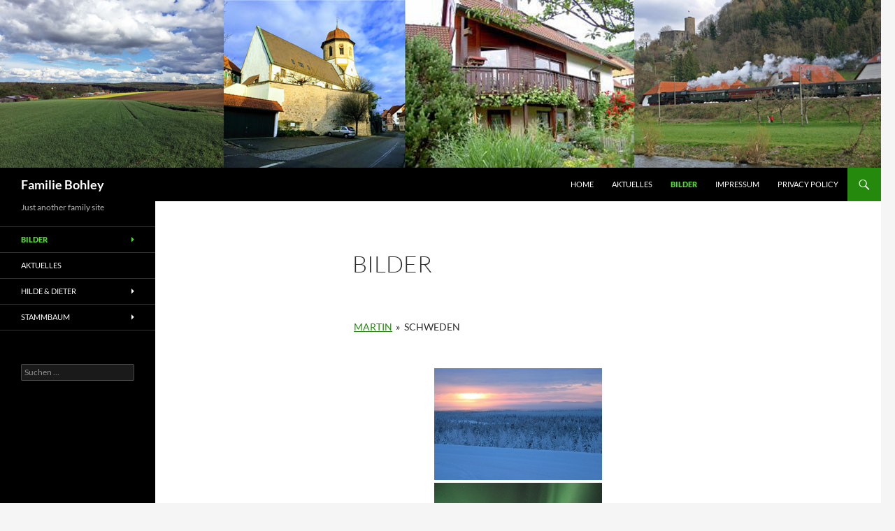

--- FILE ---
content_type: text/html; charset=UTF-8
request_url: https://www.bohley.com/bilder/nggallery/martin/schweden
body_size: 11481
content:
<!DOCTYPE html>
<!--[if IE 7]>
<html class="ie ie7" lang="de">
<![endif]-->
<!--[if IE 8]>
<html class="ie ie8" lang="de">
<![endif]-->
<!--[if !(IE 7) & !(IE 8)]><!-->
<html lang="de">
<!--<![endif]-->
<head>
	<meta charset="UTF-8">
	<meta name="viewport" content="width=device-width, initial-scale=1.0">
	<title>Bilder | Familie Bohley</title>
	<link rel="profile" href="https://gmpg.org/xfn/11">
	<link rel="pingback" href="https://www.bohley.com/xmlrpc.php">
	<!--[if lt IE 9]>
	<script src="https://www.bohley.com/wp-content/themes/twentyfourteen/js/html5.js?ver=3.7.0"></script>
	<![endif]-->
	<meta name='robots' content='max-image-preview:large' />
<link rel='dns-prefetch' href='//www.bohley.com' />
<link rel="alternate" type="application/rss+xml" title="Familie Bohley &raquo; Feed" href="https://www.bohley.com/feed" />
<link rel="alternate" type="application/rss+xml" title="Familie Bohley &raquo; Kommentar-Feed" href="https://www.bohley.com/comments/feed" />
<link rel="alternate" title="oEmbed (JSON)" type="application/json+oembed" href="https://www.bohley.com/wp-json/oembed/1.0/embed?url=https%3A%2F%2Fwww.bohley.com%2Fbilder" />
<link rel="alternate" title="oEmbed (XML)" type="text/xml+oembed" href="https://www.bohley.com/wp-json/oembed/1.0/embed?url=https%3A%2F%2Fwww.bohley.com%2Fbilder&#038;format=xml" />
<style id='wp-img-auto-sizes-contain-inline-css'>
img:is([sizes=auto i],[sizes^="auto," i]){contain-intrinsic-size:3000px 1500px}
/*# sourceURL=wp-img-auto-sizes-contain-inline-css */
</style>
<style id='wp-emoji-styles-inline-css'>

	img.wp-smiley, img.emoji {
		display: inline !important;
		border: none !important;
		box-shadow: none !important;
		height: 1em !important;
		width: 1em !important;
		margin: 0 0.07em !important;
		vertical-align: -0.1em !important;
		background: none !important;
		padding: 0 !important;
	}
/*# sourceURL=wp-emoji-styles-inline-css */
</style>
<style id='wp-block-library-inline-css'>
:root{--wp-block-synced-color:#7a00df;--wp-block-synced-color--rgb:122,0,223;--wp-bound-block-color:var(--wp-block-synced-color);--wp-editor-canvas-background:#ddd;--wp-admin-theme-color:#007cba;--wp-admin-theme-color--rgb:0,124,186;--wp-admin-theme-color-darker-10:#006ba1;--wp-admin-theme-color-darker-10--rgb:0,107,160.5;--wp-admin-theme-color-darker-20:#005a87;--wp-admin-theme-color-darker-20--rgb:0,90,135;--wp-admin-border-width-focus:2px}@media (min-resolution:192dpi){:root{--wp-admin-border-width-focus:1.5px}}.wp-element-button{cursor:pointer}:root .has-very-light-gray-background-color{background-color:#eee}:root .has-very-dark-gray-background-color{background-color:#313131}:root .has-very-light-gray-color{color:#eee}:root .has-very-dark-gray-color{color:#313131}:root .has-vivid-green-cyan-to-vivid-cyan-blue-gradient-background{background:linear-gradient(135deg,#00d084,#0693e3)}:root .has-purple-crush-gradient-background{background:linear-gradient(135deg,#34e2e4,#4721fb 50%,#ab1dfe)}:root .has-hazy-dawn-gradient-background{background:linear-gradient(135deg,#faaca8,#dad0ec)}:root .has-subdued-olive-gradient-background{background:linear-gradient(135deg,#fafae1,#67a671)}:root .has-atomic-cream-gradient-background{background:linear-gradient(135deg,#fdd79a,#004a59)}:root .has-nightshade-gradient-background{background:linear-gradient(135deg,#330968,#31cdcf)}:root .has-midnight-gradient-background{background:linear-gradient(135deg,#020381,#2874fc)}:root{--wp--preset--font-size--normal:16px;--wp--preset--font-size--huge:42px}.has-regular-font-size{font-size:1em}.has-larger-font-size{font-size:2.625em}.has-normal-font-size{font-size:var(--wp--preset--font-size--normal)}.has-huge-font-size{font-size:var(--wp--preset--font-size--huge)}.has-text-align-center{text-align:center}.has-text-align-left{text-align:left}.has-text-align-right{text-align:right}.has-fit-text{white-space:nowrap!important}#end-resizable-editor-section{display:none}.aligncenter{clear:both}.items-justified-left{justify-content:flex-start}.items-justified-center{justify-content:center}.items-justified-right{justify-content:flex-end}.items-justified-space-between{justify-content:space-between}.screen-reader-text{border:0;clip-path:inset(50%);height:1px;margin:-1px;overflow:hidden;padding:0;position:absolute;width:1px;word-wrap:normal!important}.screen-reader-text:focus{background-color:#ddd;clip-path:none;color:#444;display:block;font-size:1em;height:auto;left:5px;line-height:normal;padding:15px 23px 14px;text-decoration:none;top:5px;width:auto;z-index:100000}html :where(.has-border-color){border-style:solid}html :where([style*=border-top-color]){border-top-style:solid}html :where([style*=border-right-color]){border-right-style:solid}html :where([style*=border-bottom-color]){border-bottom-style:solid}html :where([style*=border-left-color]){border-left-style:solid}html :where([style*=border-width]){border-style:solid}html :where([style*=border-top-width]){border-top-style:solid}html :where([style*=border-right-width]){border-right-style:solid}html :where([style*=border-bottom-width]){border-bottom-style:solid}html :where([style*=border-left-width]){border-left-style:solid}html :where(img[class*=wp-image-]){height:auto;max-width:100%}:where(figure){margin:0 0 1em}html :where(.is-position-sticky){--wp-admin--admin-bar--position-offset:var(--wp-admin--admin-bar--height,0px)}@media screen and (max-width:600px){html :where(.is-position-sticky){--wp-admin--admin-bar--position-offset:0px}}

/*# sourceURL=wp-block-library-inline-css */
</style><style id='wp-block-paragraph-inline-css'>
.is-small-text{font-size:.875em}.is-regular-text{font-size:1em}.is-large-text{font-size:2.25em}.is-larger-text{font-size:3em}.has-drop-cap:not(:focus):first-letter{float:left;font-size:8.4em;font-style:normal;font-weight:100;line-height:.68;margin:.05em .1em 0 0;text-transform:uppercase}body.rtl .has-drop-cap:not(:focus):first-letter{float:none;margin-left:.1em}p.has-drop-cap.has-background{overflow:hidden}:root :where(p.has-background){padding:1.25em 2.375em}:where(p.has-text-color:not(.has-link-color)) a{color:inherit}p.has-text-align-left[style*="writing-mode:vertical-lr"],p.has-text-align-right[style*="writing-mode:vertical-rl"]{rotate:180deg}
/*# sourceURL=https://www.bohley.com/wp-includes/blocks/paragraph/style.min.css */
</style>
<style id='global-styles-inline-css'>
:root{--wp--preset--aspect-ratio--square: 1;--wp--preset--aspect-ratio--4-3: 4/3;--wp--preset--aspect-ratio--3-4: 3/4;--wp--preset--aspect-ratio--3-2: 3/2;--wp--preset--aspect-ratio--2-3: 2/3;--wp--preset--aspect-ratio--16-9: 16/9;--wp--preset--aspect-ratio--9-16: 9/16;--wp--preset--color--black: #000000;--wp--preset--color--cyan-bluish-gray: #abb8c3;--wp--preset--color--white: #fff;--wp--preset--color--pale-pink: #f78da7;--wp--preset--color--vivid-red: #cf2e2e;--wp--preset--color--luminous-vivid-orange: #ff6900;--wp--preset--color--luminous-vivid-amber: #fcb900;--wp--preset--color--light-green-cyan: #7bdcb5;--wp--preset--color--vivid-green-cyan: #00d084;--wp--preset--color--pale-cyan-blue: #8ed1fc;--wp--preset--color--vivid-cyan-blue: #0693e3;--wp--preset--color--vivid-purple: #9b51e0;--wp--preset--color--green: #24890d;--wp--preset--color--dark-gray: #2b2b2b;--wp--preset--color--medium-gray: #767676;--wp--preset--color--light-gray: #f5f5f5;--wp--preset--gradient--vivid-cyan-blue-to-vivid-purple: linear-gradient(135deg,rgb(6,147,227) 0%,rgb(155,81,224) 100%);--wp--preset--gradient--light-green-cyan-to-vivid-green-cyan: linear-gradient(135deg,rgb(122,220,180) 0%,rgb(0,208,130) 100%);--wp--preset--gradient--luminous-vivid-amber-to-luminous-vivid-orange: linear-gradient(135deg,rgb(252,185,0) 0%,rgb(255,105,0) 100%);--wp--preset--gradient--luminous-vivid-orange-to-vivid-red: linear-gradient(135deg,rgb(255,105,0) 0%,rgb(207,46,46) 100%);--wp--preset--gradient--very-light-gray-to-cyan-bluish-gray: linear-gradient(135deg,rgb(238,238,238) 0%,rgb(169,184,195) 100%);--wp--preset--gradient--cool-to-warm-spectrum: linear-gradient(135deg,rgb(74,234,220) 0%,rgb(151,120,209) 20%,rgb(207,42,186) 40%,rgb(238,44,130) 60%,rgb(251,105,98) 80%,rgb(254,248,76) 100%);--wp--preset--gradient--blush-light-purple: linear-gradient(135deg,rgb(255,206,236) 0%,rgb(152,150,240) 100%);--wp--preset--gradient--blush-bordeaux: linear-gradient(135deg,rgb(254,205,165) 0%,rgb(254,45,45) 50%,rgb(107,0,62) 100%);--wp--preset--gradient--luminous-dusk: linear-gradient(135deg,rgb(255,203,112) 0%,rgb(199,81,192) 50%,rgb(65,88,208) 100%);--wp--preset--gradient--pale-ocean: linear-gradient(135deg,rgb(255,245,203) 0%,rgb(182,227,212) 50%,rgb(51,167,181) 100%);--wp--preset--gradient--electric-grass: linear-gradient(135deg,rgb(202,248,128) 0%,rgb(113,206,126) 100%);--wp--preset--gradient--midnight: linear-gradient(135deg,rgb(2,3,129) 0%,rgb(40,116,252) 100%);--wp--preset--font-size--small: 13px;--wp--preset--font-size--medium: 20px;--wp--preset--font-size--large: 36px;--wp--preset--font-size--x-large: 42px;--wp--preset--spacing--20: 0.44rem;--wp--preset--spacing--30: 0.67rem;--wp--preset--spacing--40: 1rem;--wp--preset--spacing--50: 1.5rem;--wp--preset--spacing--60: 2.25rem;--wp--preset--spacing--70: 3.38rem;--wp--preset--spacing--80: 5.06rem;--wp--preset--shadow--natural: 6px 6px 9px rgba(0, 0, 0, 0.2);--wp--preset--shadow--deep: 12px 12px 50px rgba(0, 0, 0, 0.4);--wp--preset--shadow--sharp: 6px 6px 0px rgba(0, 0, 0, 0.2);--wp--preset--shadow--outlined: 6px 6px 0px -3px rgb(255, 255, 255), 6px 6px rgb(0, 0, 0);--wp--preset--shadow--crisp: 6px 6px 0px rgb(0, 0, 0);}:where(.is-layout-flex){gap: 0.5em;}:where(.is-layout-grid){gap: 0.5em;}body .is-layout-flex{display: flex;}.is-layout-flex{flex-wrap: wrap;align-items: center;}.is-layout-flex > :is(*, div){margin: 0;}body .is-layout-grid{display: grid;}.is-layout-grid > :is(*, div){margin: 0;}:where(.wp-block-columns.is-layout-flex){gap: 2em;}:where(.wp-block-columns.is-layout-grid){gap: 2em;}:where(.wp-block-post-template.is-layout-flex){gap: 1.25em;}:where(.wp-block-post-template.is-layout-grid){gap: 1.25em;}.has-black-color{color: var(--wp--preset--color--black) !important;}.has-cyan-bluish-gray-color{color: var(--wp--preset--color--cyan-bluish-gray) !important;}.has-white-color{color: var(--wp--preset--color--white) !important;}.has-pale-pink-color{color: var(--wp--preset--color--pale-pink) !important;}.has-vivid-red-color{color: var(--wp--preset--color--vivid-red) !important;}.has-luminous-vivid-orange-color{color: var(--wp--preset--color--luminous-vivid-orange) !important;}.has-luminous-vivid-amber-color{color: var(--wp--preset--color--luminous-vivid-amber) !important;}.has-light-green-cyan-color{color: var(--wp--preset--color--light-green-cyan) !important;}.has-vivid-green-cyan-color{color: var(--wp--preset--color--vivid-green-cyan) !important;}.has-pale-cyan-blue-color{color: var(--wp--preset--color--pale-cyan-blue) !important;}.has-vivid-cyan-blue-color{color: var(--wp--preset--color--vivid-cyan-blue) !important;}.has-vivid-purple-color{color: var(--wp--preset--color--vivid-purple) !important;}.has-black-background-color{background-color: var(--wp--preset--color--black) !important;}.has-cyan-bluish-gray-background-color{background-color: var(--wp--preset--color--cyan-bluish-gray) !important;}.has-white-background-color{background-color: var(--wp--preset--color--white) !important;}.has-pale-pink-background-color{background-color: var(--wp--preset--color--pale-pink) !important;}.has-vivid-red-background-color{background-color: var(--wp--preset--color--vivid-red) !important;}.has-luminous-vivid-orange-background-color{background-color: var(--wp--preset--color--luminous-vivid-orange) !important;}.has-luminous-vivid-amber-background-color{background-color: var(--wp--preset--color--luminous-vivid-amber) !important;}.has-light-green-cyan-background-color{background-color: var(--wp--preset--color--light-green-cyan) !important;}.has-vivid-green-cyan-background-color{background-color: var(--wp--preset--color--vivid-green-cyan) !important;}.has-pale-cyan-blue-background-color{background-color: var(--wp--preset--color--pale-cyan-blue) !important;}.has-vivid-cyan-blue-background-color{background-color: var(--wp--preset--color--vivid-cyan-blue) !important;}.has-vivid-purple-background-color{background-color: var(--wp--preset--color--vivid-purple) !important;}.has-black-border-color{border-color: var(--wp--preset--color--black) !important;}.has-cyan-bluish-gray-border-color{border-color: var(--wp--preset--color--cyan-bluish-gray) !important;}.has-white-border-color{border-color: var(--wp--preset--color--white) !important;}.has-pale-pink-border-color{border-color: var(--wp--preset--color--pale-pink) !important;}.has-vivid-red-border-color{border-color: var(--wp--preset--color--vivid-red) !important;}.has-luminous-vivid-orange-border-color{border-color: var(--wp--preset--color--luminous-vivid-orange) !important;}.has-luminous-vivid-amber-border-color{border-color: var(--wp--preset--color--luminous-vivid-amber) !important;}.has-light-green-cyan-border-color{border-color: var(--wp--preset--color--light-green-cyan) !important;}.has-vivid-green-cyan-border-color{border-color: var(--wp--preset--color--vivid-green-cyan) !important;}.has-pale-cyan-blue-border-color{border-color: var(--wp--preset--color--pale-cyan-blue) !important;}.has-vivid-cyan-blue-border-color{border-color: var(--wp--preset--color--vivid-cyan-blue) !important;}.has-vivid-purple-border-color{border-color: var(--wp--preset--color--vivid-purple) !important;}.has-vivid-cyan-blue-to-vivid-purple-gradient-background{background: var(--wp--preset--gradient--vivid-cyan-blue-to-vivid-purple) !important;}.has-light-green-cyan-to-vivid-green-cyan-gradient-background{background: var(--wp--preset--gradient--light-green-cyan-to-vivid-green-cyan) !important;}.has-luminous-vivid-amber-to-luminous-vivid-orange-gradient-background{background: var(--wp--preset--gradient--luminous-vivid-amber-to-luminous-vivid-orange) !important;}.has-luminous-vivid-orange-to-vivid-red-gradient-background{background: var(--wp--preset--gradient--luminous-vivid-orange-to-vivid-red) !important;}.has-very-light-gray-to-cyan-bluish-gray-gradient-background{background: var(--wp--preset--gradient--very-light-gray-to-cyan-bluish-gray) !important;}.has-cool-to-warm-spectrum-gradient-background{background: var(--wp--preset--gradient--cool-to-warm-spectrum) !important;}.has-blush-light-purple-gradient-background{background: var(--wp--preset--gradient--blush-light-purple) !important;}.has-blush-bordeaux-gradient-background{background: var(--wp--preset--gradient--blush-bordeaux) !important;}.has-luminous-dusk-gradient-background{background: var(--wp--preset--gradient--luminous-dusk) !important;}.has-pale-ocean-gradient-background{background: var(--wp--preset--gradient--pale-ocean) !important;}.has-electric-grass-gradient-background{background: var(--wp--preset--gradient--electric-grass) !important;}.has-midnight-gradient-background{background: var(--wp--preset--gradient--midnight) !important;}.has-small-font-size{font-size: var(--wp--preset--font-size--small) !important;}.has-medium-font-size{font-size: var(--wp--preset--font-size--medium) !important;}.has-large-font-size{font-size: var(--wp--preset--font-size--large) !important;}.has-x-large-font-size{font-size: var(--wp--preset--font-size--x-large) !important;}
/*# sourceURL=global-styles-inline-css */
</style>

<style id='classic-theme-styles-inline-css'>
/*! This file is auto-generated */
.wp-block-button__link{color:#fff;background-color:#32373c;border-radius:9999px;box-shadow:none;text-decoration:none;padding:calc(.667em + 2px) calc(1.333em + 2px);font-size:1.125em}.wp-block-file__button{background:#32373c;color:#fff;text-decoration:none}
/*# sourceURL=/wp-includes/css/classic-themes.min.css */
</style>
<link rel='stylesheet' id='ngg_trigger_buttons-css' href='https://www.bohley.com/wp-content/plugins/nextgen-gallery/static/GalleryDisplay/trigger_buttons.css?ver=4.0.3' media='all' />
<link rel='stylesheet' id='simplelightbox-0-css' href='https://www.bohley.com/wp-content/plugins/nextgen-gallery/static/Lightbox/simplelightbox/simple-lightbox.css?ver=4.0.3' media='all' />
<link rel='stylesheet' id='fontawesome_v4_shim_style-css' href='https://www.bohley.com/wp-content/plugins/nextgen-gallery/static/FontAwesome/css/v4-shims.min.css?ver=6.9' media='all' />
<link rel='stylesheet' id='fontawesome-css' href='https://www.bohley.com/wp-content/plugins/nextgen-gallery/static/FontAwesome/css/all.min.css?ver=6.9' media='all' />
<link rel='stylesheet' id='nextgen_pagination_style-css' href='https://www.bohley.com/wp-content/plugins/nextgen-gallery/static/GalleryDisplay/pagination_style.css?ver=4.0.3' media='all' />
<link rel='stylesheet' id='nextgen_basic_album_style-css' href='https://www.bohley.com/wp-content/plugins/nextgen-gallery/static/Albums/nextgen_basic_album.css?ver=4.0.3' media='all' />
<link rel='stylesheet' id='nextgen_basic_album_breadcrumbs_style-css' href='https://www.bohley.com/wp-content/plugins/nextgen-gallery/static/Albums/breadcrumbs.css?ver=4.0.3' media='all' />
<link rel='stylesheet' id='twentyfourteen-lato-css' href='https://www.bohley.com/wp-content/themes/twentyfourteen/fonts/font-lato.css?ver=20230328' media='all' />
<link rel='stylesheet' id='genericons-css' href='https://www.bohley.com/wp-content/themes/twentyfourteen/genericons/genericons.css?ver=3.0.3' media='all' />
<link rel='stylesheet' id='twentyfourteen-style-css' href='https://www.bohley.com/wp-content/themes/twentyfourteen/style.css?ver=20241112' media='all' />
<link rel='stylesheet' id='twentyfourteen-block-style-css' href='https://www.bohley.com/wp-content/themes/twentyfourteen/css/blocks.css?ver=20240708' media='all' />
<link rel='stylesheet' id='jquery-lazyloadxt-spinner-css-css' href='//www.bohley.com/wp-content/plugins/a3-lazy-load/assets/css/jquery.lazyloadxt.spinner.css?ver=6.9' media='all' />
<script src="https://www.bohley.com/wp-content/plugins/1and1-wordpress-assistant/js/cookies.js?ver=6.9" id="1and1-wp-cookies-js"></script>
<script src="https://www.bohley.com/wp-includes/js/jquery/jquery.min.js?ver=3.7.1" id="jquery-core-js"></script>
<script src="https://www.bohley.com/wp-includes/js/jquery/jquery-migrate.min.js?ver=3.4.1" id="jquery-migrate-js"></script>
<script id="photocrati_ajax-js-extra">
var photocrati_ajax = {"url":"https://www.bohley.com/index.php?photocrati_ajax=1","rest_url":"https://www.bohley.com/wp-json/","wp_home_url":"https://www.bohley.com","wp_site_url":"https://www.bohley.com","wp_root_url":"https://www.bohley.com","wp_plugins_url":"https://www.bohley.com/wp-content/plugins","wp_content_url":"https://www.bohley.com/wp-content","wp_includes_url":"https://www.bohley.com/wp-includes/","ngg_param_slug":"nggallery","rest_nonce":"07add45014"};
//# sourceURL=photocrati_ajax-js-extra
</script>
<script src="https://www.bohley.com/wp-content/plugins/nextgen-gallery/static/Legacy/ajax.min.js?ver=4.0.3" id="photocrati_ajax-js"></script>
<script src="https://www.bohley.com/wp-content/plugins/nextgen-gallery/static/FontAwesome/js/v4-shims.min.js?ver=5.3.1" id="fontawesome_v4_shim-js"></script>
<script defer crossorigin="anonymous" data-auto-replace-svg="false" data-keep-original-source="false" data-search-pseudo-elements src="https://www.bohley.com/wp-content/plugins/nextgen-gallery/static/FontAwesome/js/all.min.js?ver=5.3.1" id="fontawesome-js"></script>
<script src="https://www.bohley.com/wp-content/plugins/nextgen-gallery/static/Albums/init.js?ver=4.0.3" id="nextgen_basic_album_script-js"></script>
<script src="https://www.bohley.com/wp-content/plugins/nextgen-gallery/static/GalleryDisplay/shave.js?ver=4.0.3" id="shave.js-js"></script>
<script src="https://www.bohley.com/wp-content/themes/twentyfourteen/js/functions.js?ver=20230526" id="twentyfourteen-script-js" defer data-wp-strategy="defer"></script>
<link rel="https://api.w.org/" href="https://www.bohley.com/wp-json/" /><link rel="alternate" title="JSON" type="application/json" href="https://www.bohley.com/wp-json/wp/v2/pages/42" /><link rel="EditURI" type="application/rsd+xml" title="RSD" href="https://www.bohley.com/xmlrpc.php?rsd" />
<meta name="generator" content="WordPress 6.9" />
<link rel="canonical" href="https://www.bohley.com/bilder" />
<link rel='shortlink' href='https://www.bohley.com/?p=42' />
<style id="fourteen-colors" type="text/css"></style>		<style type="text/css" id="twentyfourteen-header-css">
				.site-title a {
			color: #ffffff;
		}
		</style>
		<link rel='stylesheet' id='nextgen_basic_thumbnails_style-css' href='https://www.bohley.com/wp-content/plugins/nextgen-gallery/static/Thumbnails/nextgen_basic_thumbnails.css?ver=4.0.3' media='all' />
</head>

<body class="wp-singular page-template page-template-page-templates page-template-full-width page-template-page-templatesfull-width-php page page-id-42 wp-embed-responsive wp-theme-twentyfourteen header-image full-width singular">
<div id="page" class="hfeed site">
		<div id="site-header">
		<a href="https://www.bohley.com/" rel="home">
			<img src="https://neu.bohley.com/wp-content/uploads/2020/05/Startbild.jpg" width="1260" height="240" alt="Familie Bohley" srcset="https://www.bohley.com/wp-content/uploads/2020/05/Startbild.jpg 1260w, https://www.bohley.com/wp-content/uploads/2020/05/Startbild-300x57.jpg 300w, https://www.bohley.com/wp-content/uploads/2020/05/Startbild-1024x195.jpg 1024w, https://www.bohley.com/wp-content/uploads/2020/05/Startbild-768x146.jpg 768w" sizes="(max-width: 1260px) 100vw, 1260px" decoding="async" fetchpriority="high" />		</a>
	</div>
	
	<header id="masthead" class="site-header">
		<div class="header-main">
			<h1 class="site-title"><a href="https://www.bohley.com/" rel="home">Familie Bohley</a></h1>

			<div class="search-toggle">
				<a href="#search-container" class="screen-reader-text" aria-expanded="false" aria-controls="search-container">
					Suchen				</a>
			</div>

			<nav id="primary-navigation" class="site-navigation primary-navigation">
				<button class="menu-toggle">Primäres Menü</button>
				<a class="screen-reader-text skip-link" href="#content">
					Zum Inhalt springen				</a>
				<div class="menu-hauptmenu-container"><ul id="primary-menu" class="nav-menu"><li id="menu-item-31" class="menu-item menu-item-type-post_type menu-item-object-page menu-item-home menu-item-31"><a href="https://www.bohley.com/">HOME</a></li>
<li id="menu-item-40" class="menu-item menu-item-type-post_type menu-item-object-page menu-item-40"><a href="https://www.bohley.com/aktuelles">Aktuelles</a></li>
<li id="menu-item-44" class="menu-item menu-item-type-post_type menu-item-object-page current-menu-item page_item page-item-42 current_page_item menu-item-44"><a href="https://www.bohley.com/bilder" aria-current="page">Bilder</a></li>
<li id="menu-item-34" class="menu-item menu-item-type-post_type menu-item-object-page menu-item-34"><a href="https://www.bohley.com/impressum">Impressum</a></li>
<li id="menu-item-35" class="menu-item menu-item-type-post_type menu-item-object-page menu-item-privacy-policy menu-item-35"><a rel="privacy-policy" href="https://www.bohley.com/privacy-policy">Privacy Policy</a></li>
</ul></div>			</nav>
		</div>

		<div id="search-container" class="search-box-wrapper hide">
			<div class="search-box">
				<form role="search" method="get" class="search-form" action="https://www.bohley.com/">
				<label>
					<span class="screen-reader-text">Suche nach:</span>
					<input type="search" class="search-field" placeholder="Suchen …" value="" name="s" />
				</label>
				<input type="submit" class="search-submit" value="Suchen" />
			</form>			</div>
		</div>
	</header><!-- #masthead -->

	<div id="main" class="site-main">

<div id="main-content" class="main-content">


	<div id="primary" class="content-area">
		<div id="content" class="site-content" role="main">
			
<article id="post-42" class="post-42 page type-page status-publish hentry">
	<header class="entry-header"><h1 class="entry-title">Bilder</h1></header><!-- .entry-header -->
	<div class="entry-content">
		
<ul class="ngg-breadcrumbs">
			<li class="ngg-breadcrumb">
							<a href="https://www.bohley.com/bilder">Martin</a>
										<span class="ngg-breadcrumb-divisor"> &raquo; </span>
					</li>
			<li class="ngg-breadcrumb">
							Schweden								</li>
	</ul><!-- default-view.php -->
<div
	class="ngg-galleryoverview default-view
		"
	id="ngg-gallery-fecddf5c705b850586e87ac6161e6a79-1">

		<!-- Thumbnails -->
				<div id="ngg-image-0" class="ngg-gallery-thumbnail-box
											"
			>
						<div class="ngg-gallery-thumbnail">
			<a href="https://www.bohley.com/wp-content/gallery/schweden/105_0549.JPG"
				title=""
				data-src="https://www.bohley.com/wp-content/gallery/schweden/105_0549.JPG"
				data-thumbnail="https://www.bohley.com/wp-content/gallery/schweden/thumbs/thumbs_105_0549.JPG"
				data-image-id="688"
				data-title="105_0549"
				data-description=""
				data-image-slug="105_0549"
				class="ngg-simplelightbox" rel="fecddf5c705b850586e87ac6161e6a79">
				<img
					title="105_0549"
					alt="105_0549"
					src="https://www.bohley.com/wp-content/gallery/schweden/thumbs/thumbs_105_0549.JPG"
					width="240"
					height="160"
					style="max-width:100%;"
				/>
			</a>
		</div>
							</div>
			
				<div id="ngg-image-1" class="ngg-gallery-thumbnail-box
											"
			>
						<div class="ngg-gallery-thumbnail">
			<a href="https://www.bohley.com/wp-content/gallery/schweden/105_0554.JPG"
				title=""
				data-src="https://www.bohley.com/wp-content/gallery/schweden/105_0554.JPG"
				data-thumbnail="https://www.bohley.com/wp-content/gallery/schweden/thumbs/thumbs_105_0554.JPG"
				data-image-id="689"
				data-title="105_0554"
				data-description=""
				data-image-slug="105_0554"
				class="ngg-simplelightbox" rel="fecddf5c705b850586e87ac6161e6a79">
				<img
					title="105_0554"
					alt="105_0554"
					src="https://www.bohley.com/wp-content/gallery/schweden/thumbs/thumbs_105_0554.JPG"
					width="240"
					height="160"
					style="max-width:100%;"
				/>
			</a>
		</div>
							</div>
			
				<div id="ngg-image-2" class="ngg-gallery-thumbnail-box
											"
			>
						<div class="ngg-gallery-thumbnail">
			<a href="https://www.bohley.com/wp-content/gallery/schweden/105_0557.JPG"
				title=""
				data-src="https://www.bohley.com/wp-content/gallery/schweden/105_0557.JPG"
				data-thumbnail="https://www.bohley.com/wp-content/gallery/schweden/thumbs/thumbs_105_0557.JPG"
				data-image-id="690"
				data-title="105_0557"
				data-description=""
				data-image-slug="105_0557"
				class="ngg-simplelightbox" rel="fecddf5c705b850586e87ac6161e6a79">
				<img
					title="105_0557"
					alt="105_0557"
					src="https://www.bohley.com/wp-content/gallery/schweden/thumbs/thumbs_105_0557.JPG"
					width="240"
					height="160"
					style="max-width:100%;"
				/>
			</a>
		</div>
							</div>
			
				<div id="ngg-image-3" class="ngg-gallery-thumbnail-box
											"
			>
						<div class="ngg-gallery-thumbnail">
			<a href="https://www.bohley.com/wp-content/gallery/schweden/105_0567.JPG"
				title=""
				data-src="https://www.bohley.com/wp-content/gallery/schweden/105_0567.JPG"
				data-thumbnail="https://www.bohley.com/wp-content/gallery/schweden/thumbs/thumbs_105_0567.JPG"
				data-image-id="691"
				data-title="105_0567"
				data-description=""
				data-image-slug="105_0567"
				class="ngg-simplelightbox" rel="fecddf5c705b850586e87ac6161e6a79">
				<img
					title="105_0567"
					alt="105_0567"
					src="https://www.bohley.com/wp-content/gallery/schweden/thumbs/thumbs_105_0567.JPG"
					width="240"
					height="160"
					style="max-width:100%;"
				/>
			</a>
		</div>
							</div>
			
				<div id="ngg-image-4" class="ngg-gallery-thumbnail-box
											"
			>
						<div class="ngg-gallery-thumbnail">
			<a href="https://www.bohley.com/wp-content/gallery/schweden/105_0568.JPG"
				title=""
				data-src="https://www.bohley.com/wp-content/gallery/schweden/105_0568.JPG"
				data-thumbnail="https://www.bohley.com/wp-content/gallery/schweden/thumbs/thumbs_105_0568.JPG"
				data-image-id="692"
				data-title="105_0568"
				data-description=""
				data-image-slug="105_0568"
				class="ngg-simplelightbox" rel="fecddf5c705b850586e87ac6161e6a79">
				<img
					title="105_0568"
					alt="105_0568"
					src="https://www.bohley.com/wp-content/gallery/schweden/thumbs/thumbs_105_0568.JPG"
					width="240"
					height="160"
					style="max-width:100%;"
				/>
			</a>
		</div>
							</div>
			
				<div id="ngg-image-5" class="ngg-gallery-thumbnail-box
											"
			>
						<div class="ngg-gallery-thumbnail">
			<a href="https://www.bohley.com/wp-content/gallery/schweden/105_0574.JPG"
				title=""
				data-src="https://www.bohley.com/wp-content/gallery/schweden/105_0574.JPG"
				data-thumbnail="https://www.bohley.com/wp-content/gallery/schweden/thumbs/thumbs_105_0574.JPG"
				data-image-id="693"
				data-title="105_0574"
				data-description=""
				data-image-slug="105_0574"
				class="ngg-simplelightbox" rel="fecddf5c705b850586e87ac6161e6a79">
				<img
					title="105_0574"
					alt="105_0574"
					src="https://www.bohley.com/wp-content/gallery/schweden/thumbs/thumbs_105_0574.JPG"
					width="240"
					height="160"
					style="max-width:100%;"
				/>
			</a>
		</div>
							</div>
			
				<div id="ngg-image-6" class="ngg-gallery-thumbnail-box
											"
			>
						<div class="ngg-gallery-thumbnail">
			<a href="https://www.bohley.com/wp-content/gallery/schweden/105_0590.JPG"
				title=""
				data-src="https://www.bohley.com/wp-content/gallery/schweden/105_0590.JPG"
				data-thumbnail="https://www.bohley.com/wp-content/gallery/schweden/thumbs/thumbs_105_0590.JPG"
				data-image-id="694"
				data-title="105_0590"
				data-description=""
				data-image-slug="105_0590"
				class="ngg-simplelightbox" rel="fecddf5c705b850586e87ac6161e6a79">
				<img
					title="105_0590"
					alt="105_0590"
					src="https://www.bohley.com/wp-content/gallery/schweden/thumbs/thumbs_105_0590.JPG"
					width="240"
					height="160"
					style="max-width:100%;"
				/>
			</a>
		</div>
							</div>
			
				<div id="ngg-image-7" class="ngg-gallery-thumbnail-box
											"
			>
						<div class="ngg-gallery-thumbnail">
			<a href="https://www.bohley.com/wp-content/gallery/schweden/105_0595.JPG"
				title=""
				data-src="https://www.bohley.com/wp-content/gallery/schweden/105_0595.JPG"
				data-thumbnail="https://www.bohley.com/wp-content/gallery/schweden/thumbs/thumbs_105_0595.JPG"
				data-image-id="695"
				data-title="105_0595"
				data-description=""
				data-image-slug="105_0595"
				class="ngg-simplelightbox" rel="fecddf5c705b850586e87ac6161e6a79">
				<img
					title="105_0595"
					alt="105_0595"
					src="https://www.bohley.com/wp-content/gallery/schweden/thumbs/thumbs_105_0595.JPG"
					width="240"
					height="160"
					style="max-width:100%;"
				/>
			</a>
		</div>
							</div>
			
				<div id="ngg-image-8" class="ngg-gallery-thumbnail-box
											"
			>
						<div class="ngg-gallery-thumbnail">
			<a href="https://www.bohley.com/wp-content/gallery/schweden/111_1117.JPG"
				title=""
				data-src="https://www.bohley.com/wp-content/gallery/schweden/111_1117.JPG"
				data-thumbnail="https://www.bohley.com/wp-content/gallery/schweden/thumbs/thumbs_111_1117.JPG"
				data-image-id="696"
				data-title="111_1117"
				data-description=""
				data-image-slug="111_1117"
				class="ngg-simplelightbox" rel="fecddf5c705b850586e87ac6161e6a79">
				<img
					title="111_1117"
					alt="111_1117"
					src="https://www.bohley.com/wp-content/gallery/schweden/thumbs/thumbs_111_1117.JPG"
					width="240"
					height="160"
					style="max-width:100%;"
				/>
			</a>
		</div>
							</div>
			
				<div id="ngg-image-9" class="ngg-gallery-thumbnail-box
											"
			>
						<div class="ngg-gallery-thumbnail">
			<a href="https://www.bohley.com/wp-content/gallery/schweden/111_1139_1.JPG"
				title=""
				data-src="https://www.bohley.com/wp-content/gallery/schweden/111_1139_1.JPG"
				data-thumbnail="https://www.bohley.com/wp-content/gallery/schweden/thumbs/thumbs_111_1139_1.JPG"
				data-image-id="697"
				data-title="111_1139_1"
				data-description=""
				data-image-slug="111_1139_1"
				class="ngg-simplelightbox" rel="fecddf5c705b850586e87ac6161e6a79">
				<img
					title="111_1139_1"
					alt="111_1139_1"
					src="https://www.bohley.com/wp-content/gallery/schweden/thumbs/thumbs_111_1139_1.JPG"
					width="240"
					height="160"
					style="max-width:100%;"
				/>
			</a>
		</div>
							</div>
			
				<div id="ngg-image-10" class="ngg-gallery-thumbnail-box
											"
			>
						<div class="ngg-gallery-thumbnail">
			<a href="https://www.bohley.com/wp-content/gallery/schweden/111_1145.JPG"
				title=""
				data-src="https://www.bohley.com/wp-content/gallery/schweden/111_1145.JPG"
				data-thumbnail="https://www.bohley.com/wp-content/gallery/schweden/thumbs/thumbs_111_1145.JPG"
				data-image-id="698"
				data-title="111_1145"
				data-description=""
				data-image-slug="111_1145"
				class="ngg-simplelightbox" rel="fecddf5c705b850586e87ac6161e6a79">
				<img
					title="111_1145"
					alt="111_1145"
					src="https://www.bohley.com/wp-content/gallery/schweden/thumbs/thumbs_111_1145.JPG"
					width="240"
					height="160"
					style="max-width:100%;"
				/>
			</a>
		</div>
							</div>
			
				<div id="ngg-image-11" class="ngg-gallery-thumbnail-box
											"
			>
						<div class="ngg-gallery-thumbnail">
			<a href="https://www.bohley.com/wp-content/gallery/schweden/111_1171.JPG"
				title=""
				data-src="https://www.bohley.com/wp-content/gallery/schweden/111_1171.JPG"
				data-thumbnail="https://www.bohley.com/wp-content/gallery/schweden/thumbs/thumbs_111_1171.JPG"
				data-image-id="699"
				data-title="111_1171"
				data-description=""
				data-image-slug="111_1171"
				class="ngg-simplelightbox" rel="fecddf5c705b850586e87ac6161e6a79">
				<img
					title="111_1171"
					alt="111_1171"
					src="https://www.bohley.com/wp-content/gallery/schweden/thumbs/thumbs_111_1171.JPG"
					width="240"
					height="160"
					style="max-width:100%;"
				/>
			</a>
		</div>
							</div>
			
				<div id="ngg-image-12" class="ngg-gallery-thumbnail-box
											"
			>
						<div class="ngg-gallery-thumbnail">
			<a href="https://www.bohley.com/wp-content/gallery/schweden/111_1190.JPG"
				title=""
				data-src="https://www.bohley.com/wp-content/gallery/schweden/111_1190.JPG"
				data-thumbnail="https://www.bohley.com/wp-content/gallery/schweden/thumbs/thumbs_111_1190.JPG"
				data-image-id="700"
				data-title="111_1190"
				data-description=""
				data-image-slug="111_1190"
				class="ngg-simplelightbox" rel="fecddf5c705b850586e87ac6161e6a79">
				<img
					title="111_1190"
					alt="111_1190"
					src="https://www.bohley.com/wp-content/gallery/schweden/thumbs/thumbs_111_1190.JPG"
					width="240"
					height="160"
					style="max-width:100%;"
				/>
			</a>
		</div>
							</div>
			
				<div id="ngg-image-13" class="ngg-gallery-thumbnail-box
											"
			>
						<div class="ngg-gallery-thumbnail">
			<a href="https://www.bohley.com/wp-content/gallery/schweden/112_1294.JPG"
				title=""
				data-src="https://www.bohley.com/wp-content/gallery/schweden/112_1294.JPG"
				data-thumbnail="https://www.bohley.com/wp-content/gallery/schweden/thumbs/thumbs_112_1294.JPG"
				data-image-id="701"
				data-title="112_1294"
				data-description=""
				data-image-slug="112_1294"
				class="ngg-simplelightbox" rel="fecddf5c705b850586e87ac6161e6a79">
				<img
					title="112_1294"
					alt="112_1294"
					src="https://www.bohley.com/wp-content/gallery/schweden/thumbs/thumbs_112_1294.JPG"
					width="240"
					height="160"
					style="max-width:100%;"
				/>
			</a>
		</div>
							</div>
			
				<div id="ngg-image-14" class="ngg-gallery-thumbnail-box
											"
			>
						<div class="ngg-gallery-thumbnail">
			<a href="https://www.bohley.com/wp-content/gallery/schweden/114_1418_1.jpg"
				title=""
				data-src="https://www.bohley.com/wp-content/gallery/schweden/114_1418_1.jpg"
				data-thumbnail="https://www.bohley.com/wp-content/gallery/schweden/thumbs/thumbs_114_1418_1.jpg"
				data-image-id="702"
				data-title="114_1418_1"
				data-description=""
				data-image-slug="114_1418_1"
				class="ngg-simplelightbox" rel="fecddf5c705b850586e87ac6161e6a79">
				<img
					title="114_1418_1"
					alt="114_1418_1"
					src="https://www.bohley.com/wp-content/gallery/schweden/thumbs/thumbs_114_1418_1.jpg"
					width="240"
					height="160"
					style="max-width:100%;"
				/>
			</a>
		</div>
							</div>
			
				<div id="ngg-image-15" class="ngg-gallery-thumbnail-box
											"
			>
						<div class="ngg-gallery-thumbnail">
			<a href="https://www.bohley.com/wp-content/gallery/schweden/114_1422.JPG"
				title=""
				data-src="https://www.bohley.com/wp-content/gallery/schweden/114_1422.JPG"
				data-thumbnail="https://www.bohley.com/wp-content/gallery/schweden/thumbs/thumbs_114_1422.JPG"
				data-image-id="703"
				data-title="114_1422"
				data-description=""
				data-image-slug="114_1422"
				class="ngg-simplelightbox" rel="fecddf5c705b850586e87ac6161e6a79">
				<img
					title="114_1422"
					alt="114_1422"
					src="https://www.bohley.com/wp-content/gallery/schweden/thumbs/thumbs_114_1422.JPG"
					width="240"
					height="160"
					style="max-width:100%;"
				/>
			</a>
		</div>
							</div>
			
				<div id="ngg-image-16" class="ngg-gallery-thumbnail-box
											"
			>
						<div class="ngg-gallery-thumbnail">
			<a href="https://www.bohley.com/wp-content/gallery/schweden/114_1443.JPG"
				title=""
				data-src="https://www.bohley.com/wp-content/gallery/schweden/114_1443.JPG"
				data-thumbnail="https://www.bohley.com/wp-content/gallery/schweden/thumbs/thumbs_114_1443.JPG"
				data-image-id="704"
				data-title="114_1443"
				data-description=""
				data-image-slug="114_1443"
				class="ngg-simplelightbox" rel="fecddf5c705b850586e87ac6161e6a79">
				<img
					title="114_1443"
					alt="114_1443"
					src="https://www.bohley.com/wp-content/gallery/schweden/thumbs/thumbs_114_1443.JPG"
					width="240"
					height="160"
					style="max-width:100%;"
				/>
			</a>
		</div>
							</div>
			
	
	<br style="clear: both" />

	
		<!-- Pagination -->
		<div class='ngg-clear'></div>	</div>




<p></p>
	</div><!-- .entry-content -->
</article><!-- #post-42 -->
		</div><!-- #content -->
	</div><!-- #primary -->
</div><!-- #main-content -->

<div id="secondary">
		<h2 class="site-description">Just another family site</h2>
	
		<nav class="navigation site-navigation secondary-navigation">
		<div class="menu-seitenmenu-container"><ul id="menu-seitenmenu" class="menu"><li id="menu-item-58" class="menu-item menu-item-type-post_type menu-item-object-page current-menu-item page_item page-item-42 current_page_item menu-item-has-children menu-item-58"><a href="https://www.bohley.com/bilder" aria-current="page">Bilder</a>
<ul class="sub-menu">
	<li id="menu-item-199" class="menu-item menu-item-type-post_type menu-item-object-page menu-item-199"><a href="https://www.bohley.com/bilder-dieter">Bilder von Dieter</a></li>
</ul>
</li>
<li id="menu-item-59" class="menu-item menu-item-type-post_type menu-item-object-page menu-item-59"><a href="https://www.bohley.com/aktuelles">Aktuelles</a></li>
<li id="menu-item-66" class="menu-item menu-item-type-post_type menu-item-object-page menu-item-has-children menu-item-66"><a href="https://www.bohley.com/hilde-dieter">Hilde &#038; Dieter</a>
<ul class="sub-menu">
	<li id="menu-item-67" class="menu-item menu-item-type-post_type menu-item-object-page menu-item-has-children menu-item-67"><a href="https://www.bohley.com/unsere-hunde">Unsere Hunde</a>
	<ul class="sub-menu">
		<li id="menu-item-110" class="menu-item menu-item-type-post_type menu-item-object-page menu-item-110"><a href="https://www.bohley.com/pueschi">Püschi</a></li>
		<li id="menu-item-133" class="menu-item menu-item-type-post_type menu-item-object-page menu-item-133"><a href="https://www.bohley.com/aycka">Aycka</a></li>
		<li id="menu-item-137" class="menu-item menu-item-type-post_type menu-item-object-page menu-item-137"><a href="https://www.bohley.com/tinka">Tinka</a></li>
		<li id="menu-item-122" class="menu-item menu-item-type-post_type menu-item-object-page menu-item-122"><a href="https://www.bohley.com/familie-baldamus">Familie Baldamus</a></li>
	</ul>
</li>
</ul>
</li>
<li id="menu-item-143" class="menu-item menu-item-type-post_type menu-item-object-page menu-item-has-children menu-item-143"><a href="https://www.bohley.com/stammbaum">Stammbaum</a>
<ul class="sub-menu">
	<li id="menu-item-140" class="menu-item menu-item-type-custom menu-item-object-custom menu-item-140"><a target="_blank" href="https://stammbaum.bohley.com/bohley/index.htm">Familie Bohley</a></li>
	<li id="menu-item-141" class="menu-item menu-item-type-custom menu-item-object-custom menu-item-141"><a target="_blank" href="http://www.dbohley.homepage.t-online.de/familiehr/index.htm">Familie Reichart</a></li>
</ul>
</li>
</ul></div>	</nav>
	
		<div id="primary-sidebar" class="primary-sidebar widget-area" role="complementary">
		<aside id="search-2" class="widget widget_search"><form role="search" method="get" class="search-form" action="https://www.bohley.com/">
				<label>
					<span class="screen-reader-text">Suche nach:</span>
					<input type="search" class="search-field" placeholder="Suchen …" value="" name="s" />
				</label>
				<input type="submit" class="search-submit" value="Suchen" />
			</form></aside>	</div><!-- #primary-sidebar -->
	</div><!-- #secondary -->

		</div><!-- #main -->

		<footer id="colophon" class="site-footer">

			
			<div class="site-info">
								<a class="privacy-policy-link" href="https://www.bohley.com/privacy-policy" rel="privacy-policy">Privacy Policy</a><span role="separator" aria-hidden="true"></span>				<a href="https://de.wordpress.org/" class="imprint">
					Mit Stolz präsentiert von WordPress				</a>
			</div><!-- .site-info -->
		</footer><!-- #colophon -->
	</div><!-- #page -->

	<script type="speculationrules">
{"prefetch":[{"source":"document","where":{"and":[{"href_matches":"/*"},{"not":{"href_matches":["/wp-*.php","/wp-admin/*","/wp-content/uploads/*","/wp-content/*","/wp-content/plugins/*","/wp-content/themes/twentyfourteen/*","/*\\?(.+)"]}},{"not":{"selector_matches":"a[rel~=\"nofollow\"]"}},{"not":{"selector_matches":".no-prefetch, .no-prefetch a"}}]},"eagerness":"conservative"}]}
</script>
<script id="ngg_common-js-extra">
var galleries = {};
galleries.gallery_19d59470dcb8312b0a89d2cd6441fb35 = {"__defaults_set":null,"ID":"19d59470dcb8312b0a89d2cd6441fb35","album_ids":[],"container_ids":["2"],"display":null,"display_settings":{"disable_pagination":0,"display_view":"default-view.php","enable_breadcrumbs":1,"enable_descriptions":0,"galleries_per_page":0,"gallery_display_template":"","gallery_display_type":"photocrati-nextgen_basic_thumbnails","ngg_triggers_display":"never","open_gallery_in_lightbox":0,"override_thumbnail_settings":1,"template":"","thumbnail_crop":1,"thumbnail_height":"140","thumbnail_quality":100,"thumbnail_watermark":0,"thumbnail_width":"180","use_lightbox_effect":true},"display_type":"photocrati-nextgen_basic_compact_album","effect_code":null,"entity_ids":[],"excluded_container_ids":[],"exclusions":[],"gallery_ids":[],"id":"19d59470dcb8312b0a89d2cd6441fb35","ids":null,"image_ids":[],"images_list_count":null,"inner_content":null,"is_album_gallery":null,"maximum_entity_count":500,"order_by":"sortorder","order_direction":"ASC","returns":"included","skip_excluding_globally_excluded_images":null,"slug":null,"sortorder":[],"source":"albums","src":"albums","tag_ids":[],"tagcloud":false,"transient_id":null};
galleries.gallery_19d59470dcb8312b0a89d2cd6441fb35.wordpress_page_root = "https:\/\/www.bohley.com\/bilder";
var nextgen_lightbox_settings = {"static_path":"https:\/\/www.bohley.com\/wp-content\/plugins\/nextgen-gallery\/static\/Lightbox\/{placeholder}","context":"nextgen_images"};
galleries.gallery_fecddf5c705b850586e87ac6161e6a79 = {"__defaults_set":null,"ID":"fecddf5c705b850586e87ac6161e6a79","album_ids":[],"container_ids":[14],"display":"","display_settings":{"display_view":"default-view.php","images_per_page":"24","number_of_columns":0,"thumbnail_width":240,"thumbnail_height":160,"show_all_in_lightbox":0,"ajax_pagination":1,"use_imagebrowser_effect":0,"template":"","display_no_images_error":1,"disable_pagination":0,"show_slideshow_link":0,"slideshow_link_text":"View Slideshow","override_thumbnail_settings":0,"thumbnail_quality":"100","thumbnail_crop":1,"thumbnail_watermark":0,"ngg_triggers_display":"never","use_lightbox_effect":true,"original_display_type":"photocrati-nextgen_basic_compact_album","original_settings":{"disable_pagination":0,"display_view":"default-view.php","enable_breadcrumbs":1,"enable_descriptions":0,"galleries_per_page":0,"gallery_display_template":"","gallery_display_type":"photocrati-nextgen_basic_thumbnails","ngg_triggers_display":"never","open_gallery_in_lightbox":0,"override_thumbnail_settings":1,"template":"","thumbnail_crop":1,"thumbnail_height":"140","thumbnail_quality":100,"thumbnail_watermark":0,"thumbnail_width":"180","use_lightbox_effect":true},"original_album_entities":[{"id":2,"name":"Martin","slug":"martin","previewpic":1,"albumdesc":"","sortorder":["13","12","10","11","14","9"],"pageid":0,"extras_post_id":806,"date_created":"2020-05-11 15:51:39","date_modified":"2020-05-11 15:51:39","display_type":"photocrati-nextgen_basic_thumbnails","display_type_settings":null,"id_field":"id"}]},"display_type":"photocrati-nextgen_basic_thumbnails","effect_code":null,"entity_ids":[],"excluded_container_ids":[],"exclusions":[],"gallery_ids":[],"id":"fecddf5c705b850586e87ac6161e6a79","ids":null,"image_ids":[],"images_list_count":null,"inner_content":null,"is_album_gallery":null,"maximum_entity_count":500,"order_by":"sortorder","order_direction":"ASC","returns":"included","skip_excluding_globally_excluded_images":null,"slug":null,"sortorder":[],"source":"galleries","src":"","tag_ids":[],"tagcloud":false,"transient_id":null};
galleries.gallery_fecddf5c705b850586e87ac6161e6a79.wordpress_page_root = "https:\/\/www.bohley.com\/bilder";
var nextgen_lightbox_settings = {"static_path":"https:\/\/www.bohley.com\/wp-content\/plugins\/nextgen-gallery\/static\/Lightbox\/{placeholder}","context":"nextgen_images"};
//# sourceURL=ngg_common-js-extra
</script>
<script src="https://www.bohley.com/wp-content/plugins/nextgen-gallery/static/GalleryDisplay/common.js?ver=4.0.3" id="ngg_common-js"></script>
<script id="ngg_common-js-after">
var nggLastTimeoutVal = 1000;

            var nggRetryFailedImage = function(img) {
                setTimeout(function(){
                    img.src = img.src;
                }, nggLastTimeoutVal);

                nggLastTimeoutVal += 500;
            }

            var nggLastTimeoutVal = 1000;

            var nggRetryFailedImage = function(img) {
                setTimeout(function(){
                    img.src = img.src;
                }, nggLastTimeoutVal);

                nggLastTimeoutVal += 500;
            }
//# sourceURL=ngg_common-js-after
</script>
<script src="https://www.bohley.com/wp-content/plugins/nextgen-gallery/static/Lightbox/lightbox_context.js?ver=4.0.3" id="ngg_lightbox_context-js"></script>
<script src="https://www.bohley.com/wp-content/plugins/nextgen-gallery/static/Lightbox/simplelightbox/simple-lightbox.js?ver=4.0.3" id="simplelightbox-0-js"></script>
<script src="https://www.bohley.com/wp-content/plugins/nextgen-gallery/static/Lightbox/simplelightbox/nextgen_simple_lightbox_init.js?ver=4.0.3" id="simplelightbox-1-js"></script>
<script id="jquery-lazyloadxt-js-extra">
var a3_lazyload_params = {"apply_images":"1","apply_videos":"1"};
//# sourceURL=jquery-lazyloadxt-js-extra
</script>
<script src="//www.bohley.com/wp-content/plugins/a3-lazy-load/assets/js/jquery.lazyloadxt.extra.min.js?ver=2.7.6" id="jquery-lazyloadxt-js"></script>
<script src="//www.bohley.com/wp-content/plugins/a3-lazy-load/assets/js/jquery.lazyloadxt.srcset.min.js?ver=2.7.6" id="jquery-lazyloadxt-srcset-js"></script>
<script id="jquery-lazyloadxt-extend-js-extra">
var a3_lazyload_extend_params = {"edgeY":"0","horizontal_container_classnames":""};
//# sourceURL=jquery-lazyloadxt-extend-js-extra
</script>
<script src="//www.bohley.com/wp-content/plugins/a3-lazy-load/assets/js/jquery.lazyloadxt.extend.js?ver=2.7.6" id="jquery-lazyloadxt-extend-js"></script>
<script src="https://www.bohley.com/wp-content/plugins/nextgen-gallery/static/Thumbnails/nextgen_basic_thumbnails.js?ver=4.0.3" id="nextgen_basic_thumbnails_script-js"></script>
<script src="https://www.bohley.com/wp-content/plugins/nextgen-gallery/static/Thumbnails/ajax_pagination.js?ver=4.0.3" id="nextgen-basic-thumbnails-ajax-pagination-js"></script>
<script id="wp-emoji-settings" type="application/json">
{"baseUrl":"https://s.w.org/images/core/emoji/17.0.2/72x72/","ext":".png","svgUrl":"https://s.w.org/images/core/emoji/17.0.2/svg/","svgExt":".svg","source":{"concatemoji":"https://www.bohley.com/wp-includes/js/wp-emoji-release.min.js?ver=6.9"}}
</script>
<script type="module">
/*! This file is auto-generated */
const a=JSON.parse(document.getElementById("wp-emoji-settings").textContent),o=(window._wpemojiSettings=a,"wpEmojiSettingsSupports"),s=["flag","emoji"];function i(e){try{var t={supportTests:e,timestamp:(new Date).valueOf()};sessionStorage.setItem(o,JSON.stringify(t))}catch(e){}}function c(e,t,n){e.clearRect(0,0,e.canvas.width,e.canvas.height),e.fillText(t,0,0);t=new Uint32Array(e.getImageData(0,0,e.canvas.width,e.canvas.height).data);e.clearRect(0,0,e.canvas.width,e.canvas.height),e.fillText(n,0,0);const a=new Uint32Array(e.getImageData(0,0,e.canvas.width,e.canvas.height).data);return t.every((e,t)=>e===a[t])}function p(e,t){e.clearRect(0,0,e.canvas.width,e.canvas.height),e.fillText(t,0,0);var n=e.getImageData(16,16,1,1);for(let e=0;e<n.data.length;e++)if(0!==n.data[e])return!1;return!0}function u(e,t,n,a){switch(t){case"flag":return n(e,"\ud83c\udff3\ufe0f\u200d\u26a7\ufe0f","\ud83c\udff3\ufe0f\u200b\u26a7\ufe0f")?!1:!n(e,"\ud83c\udde8\ud83c\uddf6","\ud83c\udde8\u200b\ud83c\uddf6")&&!n(e,"\ud83c\udff4\udb40\udc67\udb40\udc62\udb40\udc65\udb40\udc6e\udb40\udc67\udb40\udc7f","\ud83c\udff4\u200b\udb40\udc67\u200b\udb40\udc62\u200b\udb40\udc65\u200b\udb40\udc6e\u200b\udb40\udc67\u200b\udb40\udc7f");case"emoji":return!a(e,"\ud83e\u1fac8")}return!1}function f(e,t,n,a){let r;const o=(r="undefined"!=typeof WorkerGlobalScope&&self instanceof WorkerGlobalScope?new OffscreenCanvas(300,150):document.createElement("canvas")).getContext("2d",{willReadFrequently:!0}),s=(o.textBaseline="top",o.font="600 32px Arial",{});return e.forEach(e=>{s[e]=t(o,e,n,a)}),s}function r(e){var t=document.createElement("script");t.src=e,t.defer=!0,document.head.appendChild(t)}a.supports={everything:!0,everythingExceptFlag:!0},new Promise(t=>{let n=function(){try{var e=JSON.parse(sessionStorage.getItem(o));if("object"==typeof e&&"number"==typeof e.timestamp&&(new Date).valueOf()<e.timestamp+604800&&"object"==typeof e.supportTests)return e.supportTests}catch(e){}return null}();if(!n){if("undefined"!=typeof Worker&&"undefined"!=typeof OffscreenCanvas&&"undefined"!=typeof URL&&URL.createObjectURL&&"undefined"!=typeof Blob)try{var e="postMessage("+f.toString()+"("+[JSON.stringify(s),u.toString(),c.toString(),p.toString()].join(",")+"));",a=new Blob([e],{type:"text/javascript"});const r=new Worker(URL.createObjectURL(a),{name:"wpTestEmojiSupports"});return void(r.onmessage=e=>{i(n=e.data),r.terminate(),t(n)})}catch(e){}i(n=f(s,u,c,p))}t(n)}).then(e=>{for(const n in e)a.supports[n]=e[n],a.supports.everything=a.supports.everything&&a.supports[n],"flag"!==n&&(a.supports.everythingExceptFlag=a.supports.everythingExceptFlag&&a.supports[n]);var t;a.supports.everythingExceptFlag=a.supports.everythingExceptFlag&&!a.supports.flag,a.supports.everything||((t=a.source||{}).concatemoji?r(t.concatemoji):t.wpemoji&&t.twemoji&&(r(t.twemoji),r(t.wpemoji)))});
//# sourceURL=https://www.bohley.com/wp-includes/js/wp-emoji-loader.min.js
</script>
</body>
</html>
